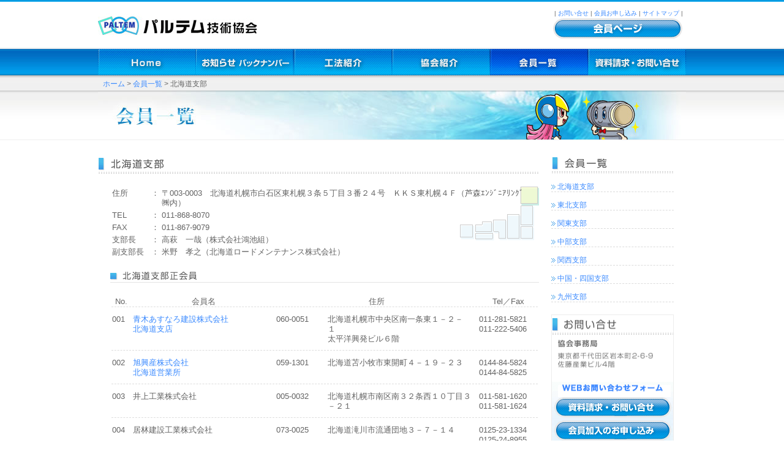

--- FILE ---
content_type: text/html
request_url: https://paltem.jp/memberlist/hokkaido.html
body_size: 6076
content:
<!DOCTYPE html PUBLIC "-//W3C//DTD XHTML 1.0 Transitional//EN" "http://www.w3.org/TR/xhtml1/DTD/xhtml1-transitional.dtd">
<html xmlns="http://www.w3.org/1999/xhtml">
<head>
<meta http-equiv="Content-Type" content="text/html; charset=UTF-8" />
<title>会員一覧／北海道支部　｜　パルテム技術協会</title>
<link href="../css/common.css" rel="stylesheet" type="text/css" />
<script type="text/javascript">
function MM_swapImgRestore() { //v3.0
  var i,x,a=document.MM_sr; for(i=0;a&&i<a.length&&(x=a[i])&&x.oSrc;i++) x.src=x.oSrc;
}
function MM_preloadImages() { //v3.0
  var d=document; if(d.images){ if(!d.MM_p) d.MM_p=new Array();
    var i,j=d.MM_p.length,a=MM_preloadImages.arguments; for(i=0; i<a.length; i++)
    if (a[i].indexOf("#")!=0){ d.MM_p[j]=new Image; d.MM_p[j++].src=a[i];}}
}

function MM_findObj(n, d) { //v4.01
  var p,i,x;  if(!d) d=document; if((p=n.indexOf("?"))>0&&parent.frames.length) {
    d=parent.frames[n.substring(p+1)].document; n=n.substring(0,p);}
  if(!(x=d[n])&&d.all) x=d.all[n]; for (i=0;!x&&i<d.forms.length;i++) x=d.forms[i][n];
  for(i=0;!x&&d.layers&&i<d.layers.length;i++) x=MM_findObj(n,d.layers[i].document);
  if(!x && d.getElementById) x=d.getElementById(n); return x;
}

function MM_swapImage() { //v3.0
  var i,j=0,x,a=MM_swapImage.arguments; document.MM_sr=new Array; for(i=0;i<(a.length-2);i+=3)
   if ((x=MM_findObj(a[i]))!=null){document.MM_sr[j++]=x; if(!x.oSrc) x.oSrc=x.src; x.src=a[i+2];}
}
</script>

<link href="../css/style_a.css" rel="stylesheet" type="text/css" />
<link href="../css/title_list.css" rel="stylesheet" type="text/css" />
<script type="text/javascript">

 var _gaq = _gaq || [];
 _gaq.push(['_setAccount', 'UA-24652410-1']);
 _gaq.push(['_trackPageview']);

 (function() {
  var ga = document.createElement('script'); ga.type = 'text/javascript'; ga.async = true;
  ga.src = ('https:' == document.location.protocol ? 'https://ssl' : 'http://www') + '.google-analytics.com/ga.js';
  var s = document.getElementsByTagName('script')[0]; s.parentNode.insertBefore(ga, s);
 })();

</script></head>

<body onload="MM_preloadImages('../images/h_menu_1b.gif','../images/h_menu_2b.gif','../images/h_menu_3b.gif','../images/h_menu_4b.gif','../images/h_menu_5b.gif','../images/h_menu_6b.gif','../images/h_login2.gif','../images/r_contact_bt1b.gif','../images/r_contact_bt2b.gif','../images/bnr_01b.jpg','../images/bnr_02b.jpg','../images/bnr_03b.jpg','../images/bnr_04b.jpg','../images/bnr_05b.jpg','../images/bnr_06b.jpg')">
<div id="headWrap">
  <div id="header"> <a name="top" id="top"></a>
    <div id="header_left"><a href="http://www.paltem.jp/"><img src="../images/head_logo.gif" alt="PALTEM パルテム技術協会" width="259" height="56" /></a></div>
    <div id="memberBox">| <a href="../contact/reference.html">お問い合せ</a> | <a href="../contact/admission.html">会員お申し込み</a> | <a href="../sitemap.html">サイトマップ</a> |<br />
      <a href="../members/index.html" target="_blank" onmouseover="MM_swapImage('Image28','','../images/h_login2.gif',1)" onmouseout="MM_swapImgRestore()"><img src="../images/h_login.gif" alt="会員ページ" name="Image28" width="212" height="33" border="0" id="Image28" /></a></div>
    <div class="bothCrear">&nbsp;</div>
  </div>
</div>
<div id="globalMenuWrap">
  <div id="globalMenu"><a href="../index.html" onmouseout="MM_swapImgRestore()" onmouseover="MM_swapImage('menu1','','../images/h_menu_1b.gif',1)"><img src="../images/h_menu_1a.gif" alt="Home" name="menu1" width="160" height="43" border="0" id="menu1" /></a><a href="../news/index.html" onmouseout="MM_swapImgRestore()" onmouseover="MM_swapImage('menu2','','../images/h_menu_2b.gif',1)"><img src="../images/h_menu_2a.gif" alt="新着情報" name="menu2" width="160" height="43" border="0" id="menu2" /></a><a href="../method/index.html" onmouseout="MM_swapImgRestore()" onmouseover="MM_swapImage('menu3','','../images/h_menu_3b.gif',1)"><img src="../images/h_menu_3a.gif" alt="工法紹介" name="menu3" width="160" height="43" border="0" id="menu3" /></a><a href="../association.html" onmouseout="MM_swapImgRestore()" onmouseover="MM_swapImage('menu4','','../images/h_menu_4b.gif',1)"><img src="../images/h_menu_4a.gif" alt="協会紹介" name="menu4" width="160" height="43" border="0" id="menu4" /></a><a href="index.html" onmouseout="MM_swapImgRestore()" onmouseover="MM_swapImage('menu5','','../images/h_menu_5b.gif',1)"><img src="../images/h_menu_5b.gif" width="160" height="43" alt="会員一覧" /></a><a href="../contact/reference.html" onmouseout="MM_swapImgRestore()" onmouseover="MM_swapImage('menu6','','../images/h_menu_6b.gif',1)"><img src="../images/h_menu_6a.gif" alt="資料請求・お問い合せ" name="menu6" width="160" height="43" border="0" id="menu6" /></a></div>
</div>
<div id="breadcrumbsWrap">
  <div id="breadcrumbs"> <a href="../index.html">ホーム</a> &gt; <a href="index.html">会員一覧</a> &gt; 北海道支部</div>
</div>
<div id="l2Image">
  <h1 id="memListTitle">会員一覧</h1>
</div>
<div id="field">
  <div id="contents">
    <div id="memberList">
      <h2><img src="images/t_list_ho.gif" alt="北海道支部" width="142" height="23" /></h2>
      <div class="map1">
      <table border="0">
        <tr>
          <td valign="top" width="60">住所</td>
          <td valign="top">：</td>
          <td>〒003-0003　北海道札幌市白石区東札幌３条５丁目３番２４号　ＫＫＳ東札幌４Ｆ（芦森ｴﾝｼﾞﾆｱﾘﾝｸﾞ㈱内）</td>
        </tr>
        <tr>
          <td valign="top" width="60">TEL</td>
          <td valign="top">：</td>
          <td>011-868-8070</td>
        </tr>
        <tr>
          <td valign="top" width="60">FAX</td>
          <td valign="top">：</td>
          <td>011-867-9079</td>
        </tr>
        <tr>
          <td valign="top" width="60">支部長</td>
          <td valign="top">：</td>
          <td>高萩　一哉（株式会社鴻池組） </td>
        </tr>
        <tr>
          <td valign="top" width="60">副支部長</td>
          <td valign="top">：</td>
          <td>米野　孝之（北海道ロードメンテナンス株式会社）</td>
        </tr>
      </table>

      </div>
      <h3><img src="images/t_list_ho_r.gif" alt="北海道支部正会員" width="180" height="18" /></h3>
       <table width="700" border="0">
        <tr class="listHead">
          <td align="center" width="30">No.</td>
          <td align="center" width="230">会員名</td>
          <td colspan="2" align="center">住所</td>
          <td align="center" width="95">Tel／Fax</td>
        </tr>
        <tr class="singleLine">
          <td valign="top">001</td>
          <td valign="top"><a href="http://www.aaconst.co.jp" target="_blank">青木あすなろ建設株式会社　
          <br />
          北海道支店
          </a></td>
          <td valign="top" width="80">060-0051</td>
          <td valign="top" width="243">北海道札幌市中央区南一条東１－２－１　
          <br />
          太平洋興発ビル６階
          </td>
          <td valign="top">011-281-5821<br />
          011-222-5406</td>
        </tr>
        <tr class="singleLine">
          <td valign="top">002</td>
          <td valign="top"><a href="http://www.asahi-kohsan.co.jp" target="_blank">旭興産株式会社　
          <br />
          北海道営業所
          </a></td>
          <td valign="top" width="80">059-1301</td>
          <td valign="top" width="243">北海道苫小牧市東開町４－１９－２３
          </td>
          <td valign="top">0144-84-5824<br />
          0144-84-5825</td>
        </tr>
        <tr class="singleLine">
          <td valign="top">003</td>
          <td valign="top">井上工業株式会社
          </td>
          <td valign="top" width="80">005-0032</td>
          <td valign="top" width="243">北海道札幌市南区南３２条西１０丁目３－２１
          </td>
          <td valign="top">011-581-1620<br />
          011-581-1624</td>
        </tr>
        <tr class="singleLine">
          <td valign="top">004</td>
          <td valign="top">居林建設工業株式会社
          </td>
          <td valign="top" width="80">073-0025</td>
          <td valign="top" width="243">北海道滝川市流通団地３－７－１４
          </td>
          <td valign="top">0125-23-1334<br />
          0125-24-8955</td>
        </tr>
        <tr class="singleLine">
          <td valign="top">005</td>
          <td valign="top"><a href="http://www.obcc.co.jp" target="_blank">株式会社大阪防水建設社
          <br />
          東京支店
          </a></td>
          <td valign="top" width="80">135-0042</td>
          <td valign="top" width="243">東京都江東区木場５－８－４０　
          <br />
          東京パークサイドビル１０階
          </td>
          <td valign="top">03-5621-6071<br />
          03-5621-6072</td>
        </tr>
        <tr class="singleLine">
          <td valign="top">006</td>
          <td valign="top"><a href="http://www.kankyo-k.co.jp" target="_blank">株式会社環境開発
          </a></td>
          <td valign="top" width="80">812-0041</td>
          <td valign="top" width="243">福岡県福岡市博多区吉塚６－６－３６
          </td>
          <td valign="top">092-611-5231<br />
          092-611-5256</td>
        </tr>
        <tr class="singleLine">
          <td valign="top">007</td>
          <td valign="top">株式会社環境施設
          </td>
          <td valign="top" width="80">819-0001</td>
          <td valign="top" width="243">福岡県福岡市西区小戸３－５０－２０
          </td>
          <td valign="top">092-894-6168<br />
          092-894-6172</td>
        </tr>
        <tr class="singleLine">
          <td valign="top">008</td>
          <td valign="top"><a href="http://www.p-kanken.co.jp" target="_blank">株式会社管研
          </a></td>
          <td valign="top" width="80">006-0807</td>
          <td valign="top" width="243">北海道札幌市手稲区新発寒七条１－１－２６
          </td>
          <td valign="top">011-664-8881<br />
          011-664-8887</td>
        </tr>
        <tr class="singleLine">
          <td valign="top">009</td>
          <td valign="top">共和コンクリート工業株式会社
          <br />
          北海道営業部
          </td>
          <td valign="top" width="80">060-0808</td>
          <td valign="top" width="243">北海道札幌市北区北８条西３－２８
          <br />
          札幌エルプラザ１１階
          </td>
          <td valign="top">011-736-0192<br />
          011-736-0187</td>
        </tr>
        <tr class="singleLine">
          <td valign="top">010</td>
          <td valign="top">株式会社工藤組
          </td>
          <td valign="top" width="80">041-0802</td>
          <td valign="top" width="243">北海道函館市石川町１６９－７
          </td>
          <td valign="top">0138-46-1111<br />
          0138-46-1115</td>
        </tr>
        <tr class="singleLine">
          <td valign="top">011</td>
          <td valign="top"><a href="http://www.kumagaigumi.co.jp" target="_blank">株式会社熊谷組　
          <br />
          北海道支店
          </a></td>
          <td valign="top" width="80">060-0042</td>
          <td valign="top" width="243">北海道札幌市中央区大通西７－３－１　
          <br />
          エムズ大通ビル５階
          </td>
          <td valign="top">011-261-7271<br />
          011-271-7772</td>
        </tr>
        <tr class="singleLine">
          <td valign="top">012</td>
          <td valign="top"><a href="http://www.clean-up.co.jp" target="_blank">株式会社クリーンアップ
          </a></td>
          <td valign="top" width="80">060-0063</td>
          <td valign="top" width="243">北海道札幌市中央区南三条西１３－３２０
          </td>
          <td valign="top">011-271-5352<br />
          011-271-5391</td>
        </tr>
        <tr class="singleLine">
          <td valign="top">013</td>
          <td valign="top">株式会社公清企業
          </td>
          <td valign="top" width="80">060-0031</td>
          <td valign="top" width="243">北海道札幌市中央区北１条東１５－１４０
          </td>
          <td valign="top">011-221-8881<br />
          011-221-6501</td>
        </tr>
        <tr class="singleLine">
          <td valign="top">014</td>
          <td valign="top"><a href="https://www.konoike.co.jp/" target="_blank">株式会社鴻池組　
          <br />
          北海道支店
          </a></td>
          <td valign="top" width="80">060-0061</td>
          <td valign="top" width="243">北海道札幌市中央区南一条西１４－１
          </td>
          <td valign="top">011-271-4141<br />
          011-261-5890</td>
        </tr>
        <tr class="singleLine">
          <td valign="top">015</td>
          <td valign="top">株式会社佐藤興業
          </td>
          <td valign="top" width="80">041-1611</td>
          <td valign="top" width="243">北海道函館市川汲町１５７５
          </td>
          <td valign="top">0138-25-3532<br />
          0138-25-3284</td>
        </tr>
        <tr class="singleLine">
          <td valign="top">016</td>
          <td valign="top">株式会社鈴木東建
          </td>
          <td valign="top" width="80">063-0864</td>
          <td valign="top" width="243">北海道札幌市西区八軒四条東５－１－４８
          </td>
          <td valign="top">011-768-8785<br />
          011-792-8933</td>
        </tr>
        <tr class="singleLine">
          <td valign="top">017</td>
          <td valign="top"><a href="http://www.taiseikiko.com" target="_blank">大成機工株式会社　
          <br />
          北海道営業所
          </a></td>
          <td valign="top" width="80">060-0002</td>
          <td valign="top" width="243">北海道札幌市中央区北２条西２－４１　
          <br />
          札幌２・２ビル
          </td>
          <td valign="top">011-272-5551<br />
          011-272-5581</td>
        </tr>
        <tr class="singleLine">
          <td valign="top">018</td>
          <td valign="top">大善建設株式会社
          </td>
          <td valign="top" width="80">060-0032</td>
          <td valign="top" width="243">北海道札幌市中央区北２条東１２丁目９８－１２
          </td>
          <td valign="top">011-209-9339<br />
          011-209-9340</td>
        </tr>
        <tr class="singleLine">
          <td valign="top">019</td>
          <td valign="top"><a href="http://www.daiho.co.jp" target="_blank">大豊建設株式会社　
          <br />
          北海道支店
          </a></td>
          <td valign="top" width="80">060-0042</td>
          <td valign="top" width="243">北海道札幌市中央区大通西１９－２－１
          </td>
          <td valign="top">011-699-6252<br />
          011-676-4606</td>
        </tr>
        <tr class="singleLine">
          <td valign="top">020</td>
          <td valign="top"><a href="http://www.doka.co.jp" target="_blank">道興建設株式会社
          </a></td>
          <td valign="top" width="80">005-0817</td>
          <td valign="top" width="243">北海道札幌市南区川沿１７条２－２－８
          </td>
          <td valign="top">011-573-2322<br />
          011-573-2331</td>
        </tr>
        <tr class="singleLine">
          <td valign="top">021</td>
          <td valign="top">日本推進建設株式会社
          </td>
          <td valign="top" width="80">564-0063</td>
          <td valign="top" width="243">大阪府吹田市江坂町２－２－６
          <br />
          紙谷第２ビル３階
          </td>
          <td valign="top">06-6384-4591<br />
          06-6389-5171</td>
        </tr>
        <tr class="singleLine">
          <td valign="top">022</td>
          <td valign="top">株式会社野田組
          </td>
          <td valign="top" width="80">089-3334</td>
          <td valign="top" width="243">北海道中川郡本別町北３－５－９
          </td>
          <td valign="top">0156-22-2101<br />
          0156-22-3123</td>
        </tr>
        <tr class="singleLine">
          <td valign="top">023</td>
          <td valign="top"><a href="http://www.hkcorp.co.jp" target="_blank">株式会社橋本川島コーポレーション
          </a></td>
          <td valign="top" width="80">070-0832</td>
          <td valign="top" width="243">北海道旭川市旭町２条７－１２－９０
          </td>
          <td valign="top">0166-55-0001<br />
          0166-54-4344</td>
        </tr>
        <tr class="singleLine">
          <td valign="top">024</td>
          <td valign="top"><a href="https://www.ashimori.co.jp/pts/index.html" target="_blank">パルテム・テクニカル・サービス株式会社
          </a></td>
          <td valign="top" width="80">566-0001</td>
          <td valign="top" width="243">大阪府摂津市千里丘７－１１－７
          </td>
          <td valign="top">06-6105-1600<br />
          06-6388-7511</td>
        </tr>
        <tr class="singleLine">
          <td valign="top">025</td>
          <td valign="top">広島建設株式会社
          </td>
          <td valign="top" width="80">061-1121</td>
          <td valign="top" width="243">北海道北広島市中央４－６－４
          </td>
          <td valign="top">011-372-3844<br />
          011-372-3841</td>
        </tr>
        <tr class="singleLine">
          <td valign="top">026</td>
          <td valign="top">船橋西川建設株式会社
          </td>
          <td valign="top" width="80">090-0807</td>
          <td valign="top" width="243">北海道北見市川東３７０－２
          </td>
          <td valign="top">0157-24-1173<br />
          0157-24-8418</td>
        </tr>
        <tr class="singleLine">
          <td valign="top">027</td>
          <td valign="top">北洋建設株式会社
          </td>
          <td valign="top" width="80">090-0818</td>
          <td valign="top" width="243">北海道北見市本町３－５－２
          </td>
          <td valign="top">0157-24-5410<br />
          0157-24-2332</td>
        </tr>
        <tr class="singleLine">
          <td valign="top">028</td>
          <td valign="top"><a href="http://www.do-green.co.jp" target="_blank">株式会社北海道グリーンメンテナンス
          </a></td>
          <td valign="top" width="80">007-0884</td>
          <td valign="top" width="243">北海道札幌市東区北丘珠四条３－１０－２０
          </td>
          <td valign="top">011-781-2530<br />
          011-781-2227</td>
        </tr>
        <tr class="singleLine">
          <td valign="top">029</td>
          <td valign="top">北海道ロードメンテナンス株式会社
          </td>
          <td valign="top" width="80">060-0031</td>
          <td valign="top" width="243">北海道札幌市中央区北１条東１２－２２－４８
          </td>
          <td valign="top">011-241-1692<br />
          011-241-7774</td>
        </tr>
        <tr class="singleLine">
          <td valign="top">030</td>
          <td valign="top">北海ロード株式会社
          </td>
          <td valign="top" width="80">090-0035</td>
          <td valign="top" width="243">北海道北見市北斗町３－８－４
          </td>
          <td valign="top">0157-25-2311<br />
          0157-25-0039</td>
        </tr>
        <tr class="singleLine">
          <td valign="top">031</td>
          <td valign="top"><a href="http://www.matsumura-gumi.co.jp" target="_blank">株式会社松村組　
          <br />
          札幌支店
          </a></td>
          <td valign="top" width="80">060-0051</td>
          <td valign="top" width="243">北海道札幌市中央区南１条東４－８－１
          <br />
          北海創成ビル
          </td>
          <td valign="top">011-241-9152<br />
          011-222-1047</td>
        </tr>
        <tr class="singleLine">
          <td valign="top">032</td>
          <td valign="top">村井小泉建設株式会社
          </td>
          <td valign="top" width="80">090-0834</td>
          <td valign="top" width="243">北海道北見市とん田西町２１２－７
          </td>
          <td valign="top">0157-23-2535<br />
          0157-22-4354</td>
        </tr>
        <tr class="singleLine">
          <td valign="top">033</td>
          <td valign="top">株式会社村上建設
          </td>
          <td valign="top" width="80">040-0084</td>
          <td valign="top" width="243">北海道函館市大川町６－６
          </td>
          <td valign="top">0138-42-6846<br />
          0138-45-4541</td>
        </tr>
        <tr class="singleLine">
          <td valign="top">034</td>
          <td valign="top">明和工業株式会社　
          <br />
          北海道営業所
          </td>
          <td valign="top" width="80">067-0073</td>
          <td valign="top" width="243">北海道江別市弥生町２１－１３
          </td>
          <td valign="top">011-381-4500<br />
          011-381-2232</td>
        </tr>
        <tr class="singleLine">
          <td valign="top">035</td>
          <td valign="top"><a href="http://www.yamadagumi.jp" target="_blank">株式会社山田組
          </a></td>
          <td valign="top" width="80">454-0962</td>
          <td valign="top" width="243">愛知県名古屋市中川区戸田５－１２１３
          </td>
          <td valign="top">052-301-6121<br />
          052-303-2715</td>
        </tr>
        <tr class="singleLine">
          <td valign="top">036</td>
          <td valign="top"><a href="http://www.rncc.co.jp" target="_blank">りんかい日産建設株式会社　
          <br />
          北海道支店 
          </a></td>
          <td valign="top" width="80">060-0062</td>
          <td valign="top" width="243">北海道札幌市中央区南２条西１０－５－３
          <br />
          PPCビル２階
          </td>
          <td valign="top">011-213-1753<br />
          011-213-1754</td>
        </tr>
      </table>
      <h3><img src="images/t_list_ho_s.gif" alt="北海道支部特別会員" width="180" height="19" /></h3>
      <table width="700" border="0">
        <tr class="listHead">
          <td align="center" width="30">No.</td>
          <td align="center" width="230">会員名</td>
          <td colspan="2" align="center">住所</td>
          <td align="center" width="95">Tel／Fax</td>
        </tr>
        <tr class="singleLine">
          <td valign="top">037</td>
          <td valign="top"><a href="https://www.ashimori.co.jp/ashimori-eng/" target="_blank">芦森エンジニアリング株式会社
          <br />
          札幌営業所
          </a></td>
          <td valign="top" width="80">〒003-0003</td>
          <td valign="top" width="243">北海道札幌市白石区東札幌３条５－３－２４
          <br />
          ＫＫＳ東札幌４階
          </td>
          <td valign="top">011-867-9078<br />
          011-867-9079</td>
        </tr>
        <tr class="singleLine">
          <td valign="top">038</td>
          <td valign="top"><a href="http://www.ashimori.co.jp" target="_blank">芦森工業株式会社
          </a></td>
          <td valign="top" width="80">〒101-0032</td>
          <td valign="top" width="243">東京都千代田区岩本町２－６－９　
          <br />
          佐藤産業ビル
          </td>
          <td valign="top">03-5823-3042<br />
          03-5823-3046</td>
        </tr>
      </table>

      <div class="toPageTop"><a href="#top"><img src="../images/arrow_totop.gif" alt="" width="7" height="8" /> ページトップ</a></div>
</div>
  </div>
  <div id="rightColumn">
    <h2><img src="images/t_list_side.gif" alt="会員一覧" width="91" height="22" /></h2>
    <ul>
      <li><a href="hokkaido.html"><img src="../images/arrow_textlink.gif" width="7" height="7" /> 北海道支部</a></li>
      <li><a href="tohoku.html"><img src="../images/arrow_textlink.gif" width="7" height="7" /> 東北支部</a></li>
      <li><a href="kantou.html"><img src="../images/arrow_textlink.gif" width="7" height="7" /> 関東支部</a></li>
      <li><a href="tyubu.html"><img src="../images/arrow_textlink.gif" width="7" height="7" /> 中部支部</a></li>
      <li><a href="kansai.html"><img src="../images/arrow_textlink.gif" width="7" height="7" /> 関西支部</a></li>
      <li><a href="tyugokusikoku.html"><img src="../images/arrow_textlink.gif" width="7" height="7" /> 中国・四国支部</a></li>
      <li><a href="kyusyu.html"><img src="../images/arrow_textlink.gif" width="7" height="7" /> 九州支部</a></li>
    </ul>
    <div id="rightContactBox">
      <h2><img src="../images/r_contact_h.gif" alt="お問い合せ" width="105" height="23" /></h2>
      <img src="../images/r_contact_t.gif" alt="協会事務局　東京都中央区日本橋室町４−３−１６柳屋大洋ビル４階　TEL(03)3242-2155" width="198" height="101" />
      <div id="contactBtn"><a href="../contact/reference.html" onmouseout="MM_swapImgRestore()" onmouseover="MM_swapImage('Image29','','../images/r_contact_bt1b.gif',1)"><img src="../images/r_contact_bt1.gif" alt="資料請求・お問い合せ" name="Image29" width="191" height="34" border="0" id="Image29" /></a><a href="../contact/admission.html" onmouseout="MM_swapImgRestore()" onmouseover="MM_swapImage('Image30','','../images/r_contact_bt2b.gif',1)"><img src="../images/r_contact_bt2.gif" alt="会員加入のお申込み" name="Image30" width="191" height="34" border="0" id="Image30" /></a></div>
    </div>
    <div id="bannerBox">
    <a href="http://www.ashimori.co.jp/" target="_blank" onmouseover="MM_swapImage('Image36','','../images/bnr_02b.jpg',1)" onmouseout="MM_swapImgRestore()"><img src="../images/bnr_02.jpg" alt="芦森工業株式会社" name="Image36" width="200" height="46" border="0" id="Image36" /></a>
    <a href="http://www.ashimori.co.jp/ashimori-eng/" target="_blank" onmouseover="MM_swapImage('Image34','','../images/bnr_03b.jpg',1)" onmouseout="MM_swapImgRestore()"><img src="../images/bnr_03.jpg" alt="芦森エンジニアリング" name="Image34" width="200" height="46" border="0" id="Image34" /></a>
    <a href="http://hinkakukyo.jp/about/index.html" target="_blank" onmouseover="MM_swapImage('Image35','','../images/bnr_01b.jpg',1)" onmouseout="MM_swapImgRestore()"><img src="../images/bnr_01.jpg" alt="日本管路更生工法品質確保協会" name="Image35" width="200" height="46" border="0" id="Image35" /></a>
    <!-- add -->
    <a href="http://www.jwwa.or.jp/" target="_blank" onmouseover="MM_swapImage('Image37','','../images/bnr_jswa_b.jpg',1)" onmouseout="MM_swapImgRestore()"><img src="../images/bnr_jswa.jpg" alt="日本水道協会" name="Image35" width="200" height="46" border="0" id="Image37" /></a>
    <a href="http://www.jswa.jp/" target="_blank" onmouseover="MM_swapImage('Image31','','../images/bnr_04b.jpg',1)" onmouseout="MM_swapImgRestore()"><img src="../images/bnr_04.jpg" alt="日本下水道協会" name="Image31" width="200" height="46" border="0" id="Image31" /></a>
    <!-- add -->
    <a href="http://www.suidanren.or.jp/" target="_blank" onmouseover="MM_swapImage('Image38','','../images/bnr_suidanren_b.jpg',1)" onmouseout="MM_swapImgRestore()"><img src="../images/bnr_suidanren.jpg" alt="日本水道工業団体連合会" name="Image35" width="200" height="46" border="0" id="Image38" /></a>
    <a href="http://www.jascoma.com/" target="_blank" onmouseover="MM_swapImage('Image32','','../images/bnr_05b.jpg',1)" onmouseout="MM_swapImgRestore()"><img src="../images/bnr_05.jpg" alt="日本下水道管路管理業協会" name="Image32" width="200" height="46" border="0" id="Image32" /></a>
    <a href="http://www.jstt.jp/" target="_blank" onmouseover="MM_swapImage('Image33','','../images/bnr_06b.jpg',1)" onmouseout="MM_swapImgRestore()"><img src="../images/bnr_06.jpg" alt="日本非開削技術協会" name="Image33" width="200" height="46" border="0" id="Image33" /></a>
    </div>
  </div>
  <div class="bothCrear">&nbsp;</div>
</div>
<div id="footerWrap">
  <div id="footer">
    <p><a href="../index.html">ホーム</a> | <a href="../method/index.html">工法紹介</a> |  <a href="../association.html">協会紹介</a> |  <a href="../memberlist/index.html">会員一覧</a> |  <a href="../contact/reference.html">資料請求・お問い合せ</a> | <a href="../contact/admission.html">会員お申し込み</a> | <a href="../policy.html">プライバシーポリシー</a> | <a href="../sitemap.html">サイトマップ</a> | <a href="../members/index.html" target="_blank">会員ページ</a> | <a href="../news/index.html">お知らせバックナンバー</a></p>

    <p><img src="../images/footer_logo.gif" alt="PALTEM パルテム技術協会" width="133" height="25" /><br />
      協会事務局 東京都千代田区岩本町2丁目6番9号 佐藤産業ビル4階 Tel:（03）5825-9455<br />
      Copyright PALTEM all rights reserved. </p>
  </div>
</div>
</body>
</html>


--- FILE ---
content_type: text/css
request_url: https://paltem.jp/css/common.css
body_size: 1112
content:
@charset "euc-jp";
body {
	font-family: "メイリオ", Meiryo, "ヒラギノ角ゴ Pro W3", "Hiragino Kaku Gothic Pro", Osaka, "ＭＳ Ｐゴシック", "MS PGothic", sans-serif;
	color: #626262;
	background-color: #FFF;
	margin: 0px;
	padding: 0px;
	font-size: small;
	line-height: 130%;
}
img {
	border-top-style: none;
	border-right-style: none;
	border-bottom-style: none;
	border-left-style: none;
}

a:link {
	color: #3989FF;
	text-decoration: none;
}
a:visited {
	text-decoration: none;
	color: #77ADFF;
}
a:hover {
	text-decoration: underline;
	color: #005CE8;
}
a:active {
	text-decoration: none;
	color: #7039FF;
}
.smallCap {
	font-size: 70%;
}
.textRight {
	text-align: right;
}
.textCenter {
	text-align: center;
}


#headWrap {
	background-color: #FFF;
	background-image: url(../images/bk_header.jpg);
	background-repeat: repeat-x;
	background-position: left top;
}
.bothCrear {
	font-size: 7px;
	clear: both;
	line-height: 100%;
}


#header {
	width: 960px;
	margin-right: auto;
	margin-left: auto;
	font-size: x-small;
}

#header_left {
	height: 56px;
	width: 259px;
	margin-top: 14px;
	float: left;
}
#memberBox {
	float: right;
	text-align: right;
	width: 600px;
	margin-top: 14px;
	padding-right: 5px;
}
#globalMenuWrap {
	clear: both;
	background-image: url(../images/bk_manu.jpg);
	background-repeat: repeat-x;
	background-position: left top;
	padding-top: 3px;
}
#globalMenu {
	margin-right: auto;
	margin-left: auto;
	width: 960px;
	height: 43px;
}
#l2Image {
	background-image: url(../images/bk_l2title.jpg);
	background-repeat: repeat-x;
	background-position: left top;
	text-align: center;
	border-bottom-width: 1px;
	border-bottom-style: solid;
	border-bottom-color: #f0f0f0;
}

#breadcrumbsWrap {
	background-color: #FFF;
	background-image: url(../images/bk_breadcrumbs.gif);
	background-repeat: repeat-x;
	background-position: left top;
	height: 25px;
}
#breadcrumbs {
	width: 952px;
	margin-right: auto;
	margin-left: auto;
	padding-left: 8px;
	font-size: 12px;
	padding-top: 8px;
	padding-bottom: 0px;
	height: 20px;
	line-height: 100%;
}



#footer {
	text-align: center;
	width: 960px;
	margin-right: auto;
	margin-left: auto;
	font-size: x-small;
	line-height: 120%;
}
#footerWrap {
	background-color: #FFF;
	background-image: url(../images/bk_footer.gif);
	background-repeat: repeat-x;
	background-position: left top;
	padding-top: 5px;
	margin-top: 20px;
}
#footer p {
	margin: 5px;
	padding: 5px;
}

#field {
	width: 960px;
	margin-right: auto;
	margin-left: auto;
}
#contents {
	width: 720px;
	float: left;
	padding-top: 23px;
}
#contents table  {
	margin: 20px;
}

#contents #memberList table .line td {
	border-bottom-width: 1px;
	border-bottom-style: dashed;
	border-bottom-color: #DDD;
	padding-bottom: 10px;
}

#contents #memberList table .listHead td {
	border-bottom-width: 1px;
	border-bottom-style: dashed;
	border-bottom-color: #DDD;
	padding-bottom: 0px;
}

#contents #memberList table .singleLine td {
	border-bottom-width: 1px;
	border-bottom-style: dashed;
	border-bottom-color: #DDD;
	padding-bottom: 10px;
	padding-top: 10px;
}

#contents #memberList table .noLine td {
	padding-top: 10px;
}
#contents #news table .line td {
	border-bottom-width: 1px;
	border-bottom-style: dashed;
	border-bottom-color: #DDD;
	padding-bottom: 5px;
	padding-top: 10px;
}
#contents #policy table td{
	border: 1px solid #DDD;
}
#contents .catch {
	margin-top: 5px;
	padding-top: 0px;
	margin-left: 0px;
	padding-left: 0px;
}





#rightColumn {
	width: 200px;
	margin-left: 740px;
	padding-top: 23px;
}
#rightColumn h2  {
	background-image: url(../images/line_doble.gif);
	background-repeat: repeat-x;
	background-position: left bottom;
	margin-top: 5px;
	margin-bottom: 0px;
	padding-top: 0px;
	padding-right: 0px;
	padding-bottom: 5px;
	padding-left: 0px;
	text-align: left;
}
#rightColumn ul {
	padding: 0px;
	margin-top: 0px;
	margin-right: 0px;
	margin-bottom: 20px;
	margin-left: 0px;
}
#rightColumn ul li {
	list-style-type: none;
	border-bottom-width: 1px;
	border-bottom-style: dashed;
	border-bottom-color: #DBDBDB;
	font-size: 90%;
	margin-top: 15px;
	margin-right: 0px;
	margin-bottom: 0px;
	margin-left: 0px;
	line-height: 100%;
	padding-top: 0px;
	padding-right: 0px;
	padding-bottom: 3px;
	padding-left: 0px;
}

#rightColumn #rightContactBox {
	border: 1px solid #ECECEC;
	background-image: url(../images/r_contact_bk.jpg);
	background-repeat: repeat-x;
	background-position: left bottom;
	text-align: center;
}
#rightColumn #rightContactBox #contactBtn {
	background-image: url(../images/r_contact_bk.jpg);
	background-repeat: repeat-x;
	background-position: left top;
}

#rightColumn #rightContactBox #contactBtn img {
	margin-top: 0px;
	margin-bottom: 4px;
}
#rightColumn #bannerBox {
	margin-top: 19px;
}
#rightColumn #bannerBox img {
	padding-bottom: 19px;
}
#rightColumn #pdfBox {
	font-size: 75%;
	text-align: center;
	padding: 5px;
	border: 1px solid #E0E0E0;
	background-image: url(../images/bk_pdfbox.jpg);
	background-repeat: repeat-x;
	background-position: left top;
	background-color: #F5F5F5;
}
#rightColumn #pdfBox p {
	text-align: left;
	padding: 0px;
	margin-top: 5px;
	margin-right: 0px;
	margin-bottom: 0px;
	margin-left: 0px;
}

.textLinkRight {
	width: 150px;
	float: right;
	text-align: right;
	margin-top: 10px;
	font-size: 12px;
}
.toPageTop {
	font-size: 80%;
	text-align: right;
	padding-right: 58px;
}


--- FILE ---
content_type: text/css
request_url: https://paltem.jp/css/style_a.css
body_size: 394
content:
#contents p  {
	margin-left: 20px;
}

#l2Image h1 {
	margin: 0px;
	padding: 0px;
	height: 80px;
	display: block;
	text-indent: -9999px;
}
#contents h2 {
	margin-top: 6px;
	margin-right: 0px;
	margin-bottom: 0px;
	margin-left: 0px;
	background-image: url(../images/line_doble.gif);
	background-repeat: repeat-x;
	background-position: left bottom;
	padding-top: 0px;
	padding-right: 0px;
	padding-bottom: 4px;
	padding-left: 0px;
	width: 100%;
}
#contents h3 {
	margin-left: 20px;
	border-bottom-width: 1px;
	border-bottom-style: solid;
	border-bottom-color: #E4E4E4;
}


#map {
	margin-left: 20px;
}
#contents #sitemap .out  {
	padding-top: 20px;
	padding-bottom: 20px;
}
#contents #sitemap ul {
	margin: 0px;
	padding-top: 0px;
	padding-right: 0px;
	padding-bottom: 0px;
	padding-left: 20px;
}
#contents #sitemap ul li {
	list-style-type: none;
	margin-top: 10px;
}
#contents #method .flash {
	text-align: center;
}
#contents #method .shortLinkLeft {
	float: left;
	font-size: 110%;
	margin: 20px;
	padding: 0px;
}
#contents #method .shortLinkRight {
	float: right;
	width: 320px;
	background-image: url(../images/bk_pdfbox.jpg);
	background-repeat: repeat-x;
	background-position: left center;
	border: 1px solid #E3E3E3;
	text-align: right;
	margin-top: 20px;
}
#contents #method .shortLinkRight table {
	margin: 0px;
	padding: 0px;
	width: 320px;
}

#contents #method .shortLinkRight table tr td {
	font-size: 80%;
}
#contents #method .flash table {
	padding: 0px;
	margin-top: 0px;
	margin-right: auto;
	margin-bottom: 0px;
	margin-left: auto;
}
#contents #method .flash table tr td table tr td {
	font-size: 90%;
}
#contents #policy p {
	margin-top: 0px;
}

/*shortLinkRight�ƈꏏ�ɗ��p����ꍇ��200�Ń��T�C�Y*/
#contents #method .w200,
#contents #method .w200 table {	width: 200px;}


--- FILE ---
content_type: text/css
request_url: https://paltem.jp/css/title_list.css
body_size: 197
content:
#l2Image #memListTitle {
	background-image: url(../memberlist/images/title_list.jpg);
	background-repeat: no-repeat;
	background-position: center top;
}
#l2Image #referenceTitle {
	background-image: url(../contact/images/title_reference.jpg);
	background-repeat: no-repeat;
	background-position: center top;
}
#l2Image #admissionTitle {
	background-image: url(../images/title_admission.jpg);
	background-repeat: no-repeat;
	background-position: center top;
}
#l2Image #associationTitle {
	background-image: url(../images/title_association.jpg);
	background-repeat: no-repeat;
	background-position: center top;
}
#l2Image #achievementsTitle {
	background-image: url(../images/title_achievements.jpg);
	background-repeat: no-repeat;
	background-position: center top;
}
#l2Image #policyTitle {
	background-image: url(../images/title_policy.jpg);
	background-repeat: no-repeat;
	background-position: center top;
}
#l2Image #sitemapTitle {
	background-image: url(../images/title_sitemap.jpg);
	background-repeat: no-repeat;
	background-position: center top;
}
#l2Image #newsTitle {
	background-image: url(../news/images/title_news.jpg);
	background-repeat: no-repeat;
	background-position: center top;
}
#l2Image #newsPageTitle {
	background-image: url(../news/images/title_newspage.jpg);
	background-repeat: no-repeat;
	background-position: center top;
}

#l2Image #methodTitle {
	background-image: url(../method/images/title_method.jpg);
	background-repeat: no-repeat;
	background-position: center top;
}
#l2Image #methodSzTitle {
	background-image: url(../method/images/title_sz.jpg);
	background-repeat: no-repeat;
	background-position: center top;
}
#l2Image #methodSzbTitle {
	background-image: url(../method/images/title_szb.jpg);
	background-repeat: no-repeat;
	background-position: center top;
}
#l2Image #methodFrTitle {
	background-image: url(../method/images/title_fr.jpg);
	background-repeat: no-repeat;
	background-position: center top;
}
#l2Image #methodHlTitle {
	background-image: url(../method/images/title_hl.jpg);
	background-repeat: no-repeat;
	background-position: center top;
}
#l2Image #methodPhlTitle {
	background-image: url(../method/images/title_phl.jpg);
	background-repeat: no-repeat;
	background-position: center top;
}












#memberList .map1 {
	background-image: url(../memberlist/images/map1.gif);
	background-repeat: no-repeat;
	background-position: right top;
	margin-top: 10px;
	min-height: 88px;
}
#memberList .map2 {
	background-image: url(../memberlist/images/map2.gif);
	background-repeat: no-repeat;
	background-position: right top;
	margin-top: 10px;
	min-height: 88px;
}
#memberList .map3 {
	background-image: url(../memberlist/images/map3.gif);
	background-repeat: no-repeat;
	background-position: right top;
	margin-top: 10px;
	min-height: 88px;
}
#memberList .map4 {
	background-image: url(../memberlist/images/map4.gif);
	background-repeat: no-repeat;
	background-position: right top;
	margin-top: 10px;
	min-height: 88px;
}
#memberList .map5 {
	background-image: url(../memberlist/images/map5.gif);
	background-repeat: no-repeat;
	background-position: right top;
	margin-top: 10px;
	min-height: 88px;
}
#memberList .map6 {
	background-image: url(../memberlist/images/map6.gif);
	background-repeat: no-repeat;
	background-position: right top;
	margin-top: 10px;
	min-height: 88px;
}
#memberList .map7 {
	background-image: url(../memberlist/images/map7.gif);
	background-repeat: no-repeat;
	background-position: right top;
	margin-top: 10px;
	min-height: 88px;
}
